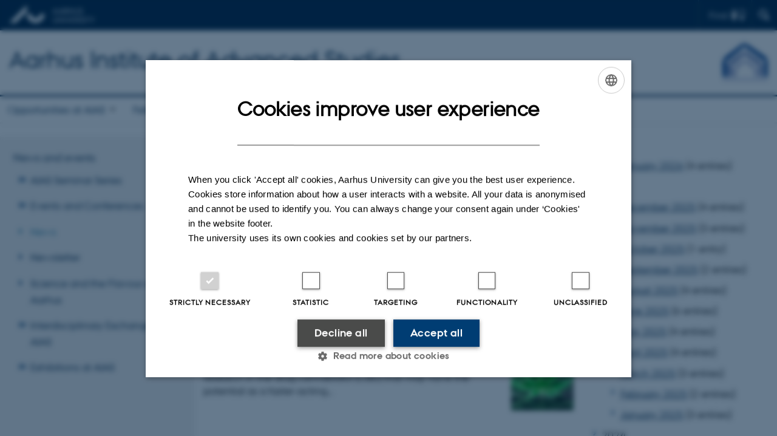

--- FILE ---
content_type: text/html; charset=utf-8
request_url: https://aias.au.dk/events/news/browse/27
body_size: 11385
content:
<!DOCTYPE html>
<html lang="en" class="no-js">
<head>

<meta charset="utf-8">
<!-- 
	This website is powered by TYPO3 - inspiring people to share!
	TYPO3 is a free open source Content Management Framework initially created by Kasper Skaarhoj and licensed under GNU/GPL.
	TYPO3 is copyright 1998-2026 of Kasper Skaarhoj. Extensions are copyright of their respective owners.
	Information and contribution at https://typo3.org/
-->



<title>News - Page 27 of 39</title>
<script>
  var cookieScriptVersion = "202301251347";
  var cookieScriptId = "a8ca7e688df75cd8a6a03fcab6d18143";
</script>
<meta name="DC.Language" scheme="NISOZ39.50" content="en" />
<meta name="DC.Title" content="News - Page 27 of 39" />
<meta http-equiv="Last-Modified" content="2025-01-10T09:42:17+01:00" />
<meta name="DC.Date" scheme="ISO8601" content="2025-01-10T09:42:17+01:00" />
<meta name="DC.Contributor" content="" />
<meta name="DC.Creator" content="136957@au.dk" />
<meta name="DC.Publisher" content="Aarhus University" />
<meta name="DC.Type" content="text/html" />
<meta name="generator" content="TYPO3 CMS" />
<meta http-equiv="content-language" content="en" />
<meta name="author" content="136957@au.dk" />
<meta name="twitter:card" content="summary" />
<meta name="rating" content="GENERAL" />


<link rel="stylesheet" type="text/css" href="/typo3temp/assets/css/4adea90c81.css?1644313362" media="all">
<link rel="stylesheet" type="text/css" href="https://cdn.au.dk/2016/assets/css/app.css" media="all">
<link rel="stylesheet" type="text/css" href="https://cdn.au.dk/components/umd/all.css" media="all">
<link rel="stylesheet" type="text/css" href="/typo3conf/ext/aufluidpages/Resources/Public/Css/fluid_styled_content.css?1768999235" media="all">
<link rel="stylesheet" type="text/css" href="/typo3conf/ext/au_config/Resources/Public/Css/Powermail/CssDemo.css?1768999234" media="all">
<link rel="stylesheet" type="text/css" href="/typo3conf/ext/au_config/Resources/Public/Css/powermail-overrides.css?1768999234" media="all">
<link rel="stylesheet" type="text/css" href="/typo3conf/ext/au_news/Resources/Public/Css/news-basic.css?1768999235" media="all">
<link rel="stylesheet" type="text/css" href="https://customer.cludo.com/css/511/2151/cludo-search.min.css" media="all">
<link rel="stylesheet" type="text/css" href="/typo3temp/assets/css/b554afae81.css?1644313362" media="all">


<script src="https://cdn.jsdelivr.net/npm/react@16.13.1/umd/react.production.min.js"></script>
<script src="https://cdn.jsdelivr.net/npm/react-dom@16.13.1/umd/react-dom.production.min.js"></script>
<script src="https://cdn.jsdelivr.net/npm/axios@0.19.2/dist/axios.min.js"></script>
<script src="https://cdn.jsdelivr.net/npm/dom4@2.1.5/build/dom4.js"></script>
<script src="https://cdn.jsdelivr.net/npm/es6-shim@0.35.5/es6-shim.min.js"></script>
<script src="https://cdn.au.dk/2016/assets/js/vendor.js"></script>
<script src="https://cdn.au.dk/2016/assets/js/app.js"></script>
<script src="https://cdn.jsdelivr.net/npm/@aarhus-university/au-designsystem-delphinus@latest/public/projects/typo3/js/app.js"></script>
<script src="/typo3conf/ext/au_news/Resources/Public/JavaScript/Infobox.js?1768999235"></script>


<link rel="prev" href="/events/news/browse/26" />
<link rel="next" href="/events/news/browse/28" />
<base href="//aias.au.dk/"><link href="/fileadmin/www.aias.au.dk/Webfiles/logos/AIAS-LOGO-WORD_BOMAERKE_100-80-0-15.png" rel="shortcut icon" /><meta content="AU normal contrast" http-equiv="Default-Style" /><meta http-equiv="X-UA-Compatible" content="IE=Edge,chrome=1" /><meta name="viewport" content="width=device-width, initial-scale=1.0"><meta name="si_pid" content="4375">
<script>
    var topWarning = true;
    var topWarningTextDa = '<style type="text/css">@media (max-width: 640px) {.ie-warning a {font-size:0.8em;} .ie-warning h3 {line-height: 1;} } .ie-warning h3 {text-align:center;} .ie-warning a {padding: 0;} .ie-warning a:hover {text-decoration:underline;}</style><h3><a href="https://medarbejdere.au.dk/corona/">Coronavirus: Information til studerende og medarbejdere</a></h3>';
    var topWarningTextEn = '<style type="text/css">@media (max-width: 640px) {.ie-warning a {font-size:0.8em;} .ie-warning h3 {line-height: 1;} } .ie-warning h3 {text-align:center;} .ie-warning a:hover {text-decoration:underline;}</style><h3><a href="https://medarbejdere.au.dk/en/corona/">Coronavirus: Information for students and staff</a></h3>';
    var primaryDanish = false;
</script>
<script>
    var cludoDanishPath = '/da/soegning';
    var cludoEnglishPath = '/site-search';
</script>
<script>var topWarning = false;</script><link rel="image_src" href="//www.au.dk/fileadmin/res/facebookapps/au_standard_logo.jpg" />
<!-- Pingdom hash not set -->
<meta name="pageID" content="4375" /><meta name="languageID" content="0" /><link rel="schema.dc" href="http://purl.org/dc/elements/1.1/" />    <link rel="stylesheet" type="text/css" href="https://cdn.jsdelivr.net/npm/@aarhus-university/au-designsystem-delphinus@latest/public/projects/typo3/style.css" media="all">
<link rel="canonical" href="https://aias.au.dk/events/news/browse/27"/>

<!-- This site is optimized with the Yoast SEO for TYPO3 plugin - https://yoast.com/typo3-extensions-seo/ -->
<script type="application/ld+json">[{"@context":"https:\/\/www.schema.org","@type":"BreadcrumbList","itemListElement":[{"@type":"ListItem","position":1,"item":{"@id":"https:\/\/auinstallation43.cs.au.dk\/","name":"TYPO3"}},{"@type":"ListItem","position":2,"item":{"@id":"https:\/\/aias.au.dk\/","name":"Aarhus Institute of Advanced Studies"}},{"@type":"ListItem","position":3,"item":{"@id":"https:\/\/aias.au.dk\/events","name":"News and events"}},{"@type":"ListItem","position":4,"item":{"@id":"https:\/\/aias.au.dk\/events\/news","name":"News"}}]}];</script>
</head>
<body class="department layout14 level2">


    







        
                <header>
    <div class="row section-header">
        <div class="large-12 medium-12 small-12 columns logo">
            <a class="main-logo" href="//www.international.au.dk/" itemprop="url">
                <object data="https://cdn.au.dk/2016/assets/img/logos.svg#au-en" type="image/svg+xml" alt="Aarhus University logo" aria-labelledby="section-header-logo">
                    <p id="section-header-logo">Aarhus University logo</p>
                </object>
            </a>
            <div class="hide-for-small-only find">
                <a class="button find-button float-right" type="button" data-toggle="find-dropdown">Find</a>
                <div class="dropdown-pane bottom " id="find-dropdown" data-dropdown data-hover="false"
                    data-hover-pane="false" data-close-on-click="true">
                    <div id="find-container" class="find-container"></div>
                </div>
            </div>
            <div class="search">
                
<div class="au_searchbox" id="cludo-search-form" role="search">
    <form class="au_searchform">
        <fieldset>
            <input class="au_searchquery" type="search" value="" name="searchrequest" id="cludo-search-form-input" aria-autocomplete="list"
                   aria-haspopup="true" aria-label="Type search criteria" title="Type search criteria" />
            <input class="au_searchbox_button" type="submit" title="Search" value="Search" />
        </fieldset>
    </form>
</div>

            </div>
            <div class="language-selector">
                

    
        
    
        
    
        
    
        
    
        
    
        
    
        
    


            </div>
            
        </div>
    </div>
    
    <div class="row section-title">
        <div class=" large-10 medium-10 columns">
            <h1>
                <a href="/">Aarhus Institute of Advanced Studies</a>
            </h1>
        </div>
        <div class="large-2 medium-2 small-2 columns seal text-right">
            
                <img class="seal show-for-medium" src="/fileadmin/www.aias.au.dk/Webfiles/logos/AIAS-LOGO-WORD_BOMAERKE_100-80-0-15.png" alt="Aarhus University Seal" />
            
        </div>
    </div>
    <div class="row header-menu">
        <div class="columns medium-12 large-12 small-12 small-order-2">
            <div class="title-bar align-right" data-responsive-toggle="menu" data-hide-for="medium">
                <div class="mobile-nav">
                    <button class="menu-icon" data-toggle></button>
                </div>
            </div>
            <nav class="top-bar" id="menu"><div class="top-bar-left"><ul class="vertical medium-horizontal menu resetlist" data-responsive-menu="accordion medium-dropdown" data-hover-delay="300" data-closing-time="60" data-options="autoclose:false; closeOnClick:true; forceFollow:true;" ><li class="has-submenu"><a href="/opportunities-at-aias" target="_top">Opportunities at AIAS</a><ul  class="vertical menu"><li><a href="/opportunities-at-aias/aias-visiting-fellowships" target="_top">Visiting Fellowships</a></li><li><a href="/opportunities-at-aias/aias-science-diplomacy-fellowships" target="_top">OPEN CALL: AIAS Science Diplomacy Fellowships</a></li><li><a href="/opportunities-at-aias/artist-in-residence-tandem-fellowship" target="_top">OPEN CALL: Artist-in-Residence Tandem Fellowship</a></li><li><a href="/opportunities-at-aias/aias-rj-fellowships" target="_top">AIAS-Riksbankens Jubileumsfond Fellowship</a></li><li><a href="/opportunities-at-aias/aias-auff-fellowships" target="_top">AIAS-AUFF Fellowships</a></li><li><a href="/opportunities-at-aias/aias-dandrite-fellowships" target="_top">AIAS-DANDRITE Fellowships</a></li><li><a href="/opportunities-at-aias/monograph-fellowships" target="_top">Monograph Fellowships</a></li><li><a href="/opportunities-at-aias/nordias-visiting-fellowship" target="_top">NordIAS Visiting Fellowship</a></li><li><a href="/opportunities-at-aias/constructiveadvancedthinking" target="_top">Constructive Advanced Thinking</a></li><li><a href="/opportunities-at-aias/for-aarhus-university-faculty" target="_top">For Aarhus University Faculty</a></li></ul></li><li class="has-submenu"><a href="/aias-fellows/current-fellows" target="_top">Fellows</a><ul  class="vertical menu"><li><a href="/aias-fellows/current-fellows" target="_top">Current Fellows</a></li><li><a href="/aias-fellows/associate-fellows" target="_top">Associate Fellows</a></li><li><a href="/aias-fellows/visiting-fellows" target="_top">Visiting Fellows</a></li><li><a href="/aias-fellows/theme-based-fellows" target="_top">Theme-based Fellows</a></li><li><a href="/aias-fellows/incoming-fellows" target="_top">Incoming Fellows</a></li><li><a href="/aias-fellows/former-fellows" target="_top">Former Fellows</a></li><li><a href="/aias-fellows/previous-fellowships" target="_top">Previous Fellowships</a></li><li><a href="/aias-fellows/honorary-fellows" target="_top">Previous directors</a></li></ul></li><li class="has-submenu"><a href="/research" target="_top">Research</a><ul  class="vertical menu"><li><a href="/research/impact" target="_top">Impact</a></li><li><a href="/research/activities" target="_top">Activities</a></li><li><a href="/research/publications" target="_top">Publications</a></li><li><a href="/research/books" target="_top">Books</a></li><li><a href="/research/videos" target="_top">Videos</a></li><li><a href="/research/iperspectives-magazine" target="_top">iPerspectives Magazine</a></li></ul></li><li class="has-submenu active"><a href="/events" target="_top">News and events</a><ul  class="vertical menu"><li><a href="/events/aias-seminar-series" target="_top">AIAS Seminar Series</a></li><li><a href="/events/events-and-conferences" target="_top">Events and Conferences</a></li><li class="active"><a href="/events/news" target="_top">News</a></li><li><a href="/events/newsletter" target="_top">Newsletter</a></li><li><a href="/events/science-and-the-flavour-of-aarhus" target="_top">Science and the Flavour of Aarhus</a></li><li><a href="/events/interdisciplinary-exchanges-at-aias" target="_top">Interdisciplinary Exchanges at AIAS</a></li><li><a href="/events/creativity-at-aias/exhibitions-at-aias" target="_top">Exhibitions at AIAS</a></li></ul></li><li class="has-submenu"><a href="/collaborations" target="_top">Collaborations</a><ul  class="vertical menu"><li><a href="/collaborations/international-networks" target="_top">International networks</a></li><li><a href="/aias-fellows/collaborative-theme-groups-3-2-1-go-1" target="_top">Collaborative Theme Groups 3-2-1-Go!</a></li><li><a href="/about-us/interdisciplinary-task-force-at-aarhus-university" target="_top">Interdisciplinary task-force at Aarhus University</a></li><li><a href="/research/impact/cross-faculty-group-leader-network-2" target="_top">Cross-faculty Group Leader Network</a></li><li><a href="/collaborations/long-table-discussions" target="_top">Long Table Discussions</a></li><li><a href="/events/topical-dialogues" target="_top">Topical Dialogues</a></li><li><a href="/collaborations/ukrainian-academic-network-in-denmark" target="_top">Ukrainian Academic Network in Denmark</a></li></ul></li><li class="has-submenu"><a href="/about-us" target="_top">About us</a><ul  class="vertical menu"><li><a href="/about-us/annual-report" target="_top">Annual Report</a></li><li><a href="/about-us/statutes" target="_top">Statutes</a></li><li><a href="/about-us/board-of-directors" target="_top">Board of Directors</a></li><li><a href="/about-us/advisory-board" target="_top">Advisory Board</a></li><li><a href="/about-us/staff" target="_top">AIAS Staff and Management</a></li><li><a href="/about-us/relocation-services" target="_top">Relocation Services</a></li><li><a href="/about-us/policy-on-offensive-behavior" target="_top">Policy on Offensive Behavior</a></li></ul></li><li class="has-submenu"><a href="/contact" target="_top">Contact</a><ul  class="vertical menu"><li><a href="/contact/getting-to-aias" target="_top">Getting to AIAS</a></li></ul></li></ul></div></nav>
        </div>
    </div>
    <div id="fade"></div>
</header>

            
    


    <div class="row breadcrumb align-right hide-for-small-only">
        <div class="columns medium-12">
            
        </div>
    </div>
    <div class="row">
        <nav class="small-12 large-3 medium-4 columns medium-only-portrait-4 pagenav left-menu align-top">
            <h3 class="menu-title"><a href="/events">News and events</a></h3><ul id="au_section_nav_inner_list"><li class="au_branch"><a href="/events/aias-seminar-series" target="_top">AIAS Seminar Series</a></li><li class="au_branch"><a href="/events/events-and-conferences" target="_top">Events and Conferences</a></li><li class="au_current lv1"><a href="/events/news" target="_top">News</a></li><li><a href="/events/newsletter" target="_top">Newsletter</a></li><li><a href="/events/science-and-the-flavour-of-aarhus" target="_top">Science and the Flavour of Aarhus</a></li><li class="au_branch"><a href="/events/interdisciplinary-exchanges-at-aias" target="_top">Interdisciplinary Exchanges at AIAS</a></li><li class="au_branch"><a href="/events/creativity-at-aias/exhibitions-at-aias" target="_top">Exhibitions at AIAS</a></li></ul>
        </nav>
        <div class="small-12 large-9 medium-8 columns medium-only-portrait-8 content main" id="au_content">
            <div class="row">
                <div class="large-8 medium-8 medium-only-portrait-12 small-12 columns">
                    <h1 class="pagetitle">News</h1>
                    

        

        <div id="c125181" class="csc-default csc-frame frame frame-default frame-type-list frame-layout-0 ">
            
            
                



            
            
                

    



            
            

    
        



<div class="news">
	
	
	<!--TYPO3SEARCH_end-->
	
			


        
        
        
                <div class="news-list-view"
                    id="news-container-125181">
                    
                            




                                
                                    
  <div class="news-item">
	<a title="Two Horizon 2020 grants to AIAS Former Fellow Anja Bechmann" href="//cc.au.dk/en/news-and-events/news/single-news/artikel/fornemme-horizon-2020-bevillinger-til-forsker-ved-institut-for-kommunikation-og-kultur/">
		

		


		
		<div class="news-item__header">
			<h3>
				<span itemprop="headline">Two Horizon 2020 grants to AIAS Former Fellow Anja Bechmann</span>
			</h3>
		</div>


			
		
				
				
			

		
			
					
						
							<img srcset="https://aias.au.dk/fileadmin/_processed_/2/2/csm_EU_Datalab_f7c294c3d9.png 1.5x" class="news-item__image" src="https://aias.au.dk/fileadmin/_processed_/2/2/csm_EU_Datalab_22f83ac4db.png" width="103" height="123" alt="" />
						
						
						
					
				
		


		
		<div class="news-item__content">

			
			<div class="news-item__teaser-date">
				
				

				
				<span class="news-item__date">
					<time itemprop="datePublished" datetime="2018-12-04">
						04  December 2018
					</time> - <span class="news-item__category">Research news</span>
				</span>

				
				
					
					<div class="news-item__teaser">
						
							
									<div itemprop="description"><p>What will the internet of the future look like in an increasingly digital everyday life? What impact does fake news have on democracy? Two Horizon…</p>
									</div>
								
						
					</div>
				
			</div>
		</div>


	</a>
</div>


                                
                                    
  <div class="news-item">
	<a title="Cannabidiol induces a rapid and long-lasting antidepressant effect in rodent model of depression" href="https://www.psypost.org/2018/11/cannabidiol-induces-a-rapid-and-long-lasting-antidepressant-effect-in-rodent-model-of-depression-52664">
		

		


		
		<div class="news-item__header">
			<h3>
				<span itemprop="headline">Cannabidiol induces a rapid and long-lasting antidepressant effect in rodent model of depression</span>
			</h3>
		</div>


			
		
				
				
			

		
			
					
						
							<img srcset="https://aias.au.dk/fileadmin/_processed_/f/8/csm_cannabis-cbd-Cannabidiol_cenceded_55098aa60d.jpg 1.5x" class="news-item__image" src="https://aias.au.dk/fileadmin/_processed_/f/8/csm_cannabis-cbd-Cannabidiol_cenceded_d259686b5a.jpg" width="103" height="123" alt="" />
						
						
						
					
				
		


		
		<div class="news-item__content">

			
			<div class="news-item__teaser-date">
				
				

				
				<span class="news-item__date">
					<time itemprop="datePublished" datetime="2018-12-03">
						03  December 2018
					</time> - <span class="news-item__category">Health and disease</span>
				</span>

				
				
					
					<div class="news-item__teaser">
						
							
									<div itemprop="description"><p>Interview with AIAS Fellow Samia Joca in ‘PsyPost’ about her research in the drug cannabidiol (CBD) that may have the potential as a faster-acting…</p>
									</div>
								
						
					</div>
				
			</div>
		</div>


	</a>
</div>


                                
                                    
  <div class="news-item">
	<a title="ERC Consolidator Grant to AIAS Fellow Isabelle Torrance" href="/events/show/artikel/erc-consolidator-grant-to-aias-fellow-isabelle-torrance">
		

		


		
		<div class="news-item__header">
			<h3>
				<span itemprop="headline">ERC Consolidator Grant to AIAS Fellow Isabelle Torrance</span>
			</h3>
		</div>


			
		
				
				
			

		
			
					
						
							<img srcset="https://aias.au.dk/fileadmin/_processed_/c/c/csm_Isabelle_Torrance_LK_257_WEB_beskaaret_322fda4412.jpg 1.5x" class="news-item__image" src="https://aias.au.dk/fileadmin/_processed_/c/c/csm_Isabelle_Torrance_LK_257_WEB_beskaaret_82f724ac89.jpg" width="103" height="123" alt="" />
						
						
						
					
				
		


		
		<div class="news-item__content">

			
			<div class="news-item__teaser-date">
				
				

				
				<span class="news-item__date">
					<time itemprop="datePublished" datetime="2018-11-29">
						29  November 2018
					</time> - <span class="news-item__category">Awards</span>
				</span>

				
				
					
					<div class="news-item__teaser">
						
							
									<div itemprop="description"><p>With an ERC Consolidator grant of €1,9 million, AIAS-COFUND fellow Isabelle Torrance will be studying classical influences on Irish culture.</p>
									</div>
								
						
					</div>
				
			</div>
		</div>


	</a>
</div>


                                
                                    
  <div class="news-item">
	<a title="Book publication on ruler visibility and popular belonging by AIAS Fellow Darin N. Stephanov" href="/events/show/artikel/book-publication-on-ruler-visibility-and-popular-belonging-by-aias-fellow-darin-n-stephanov">
		

		


		
		<div class="news-item__header">
			<h3>
				<span itemprop="headline">Book publication on ruler visibility and popular belonging by AIAS Fellow Darin N. Stephanov</span>
			</h3>
		</div>


			
		
				
				
			

		
			
					
						
							<img srcset="https://aias.au.dk/fileadmin/_processed_/2/a/csm_Darin_book_cover_EdinburgUniPress_beskaaret_d604d37131.png 1.5x" class="news-item__image" src="https://aias.au.dk/fileadmin/_processed_/2/a/csm_Darin_book_cover_EdinburgUniPress_beskaaret_74098ae0e4.png" width="103" height="123" alt="" />
						
						
						
					
				
		


		
		<div class="news-item__content">

			
			<div class="news-item__teaser-date">
				
				

				
				<span class="news-item__date">
					<time itemprop="datePublished" datetime="2018-11-28">
						28  November 2018
					</time> - <span class="news-item__category">Research news</span>
				</span>

				
				
					
					<div class="news-item__teaser">
						
							
									<div itemprop="description"><p>In the new book ‘Ruler Visibility and Popular Belonging in the Ottoman Empire, 1808-1908’, Stephanov argues that periodic ceremonial intrusion into…</p>
									</div>
								
						
					</div>
				
			</div>
		</div>


	</a>
</div>


                                
                                    
  <div class="news-item">
	<a title="Physicist new Deputy Director and Fellow at AIAS" href="/events/show/artikel/physicist-new-deputy-director-and-fellow-at-aias">
		

		


		
		<div class="news-item__header">
			<h3>
				<span itemprop="headline">Physicist new Deputy Director and Fellow at AIAS</span>
			</h3>
		</div>


			
		
				
				
			

		
			
					
						
							<img srcset="https://aias.au.dk/fileadmin/_processed_/6/f/csm_AIAS_AT_Zinner_beskaaret_343bdf3133.jpg 1.5x" class="news-item__image" src="https://aias.au.dk/fileadmin/_processed_/6/f/csm_AIAS_AT_Zinner_beskaaret_20d054644d.jpg" width="103" height="123" alt="" />
						
						
						
					
				
		


		
		<div class="news-item__content">

			
			<div class="news-item__teaser-date">
				
				

				
				<span class="news-item__date">
					<time itemprop="datePublished" datetime="2018-11-27">
						27  November 2018
					</time> - <span class="news-item__category">News from the management</span>
				</span>

				
				
					
					<div class="news-item__teaser">
						
							
									<div itemprop="description"><p>Associate Professor and Physicist Nikolaj Thomas Zinner has been appointed new Deputy Director at AIAS and will commence his position on 1 January…</p>
									</div>
								
						
					</div>
				
			</div>
		</div>


	</a>
</div>


                                
                                    
  <div class="news-item">
	<a title="A bigger nose, a bigger bang: size matters for echolocating toothed whales" href="//scitech.au.dk/en/about-science-and-technology/current-affairs/news/show/artikel/a-bigger-nose-a-bigger-bang-size-matters-for-echolocating-toothed-whales/">
		

		


		
		<div class="news-item__header">
			<h3>
				<span itemprop="headline">A bigger nose, a bigger bang: size matters for echolocating toothed whales</span>
			</h3>
		</div>


			
		
				
				
			

		
			
					
						
							<img srcset="https://aias.au.dk/fileadmin/_processed_/1/b/csm_Current_Biology_Frants_H_Jensen_bc540505c0.jpg 1.5x" class="news-item__image" src="https://aias.au.dk/fileadmin/_processed_/1/b/csm_Current_Biology_Frants_H_Jensen_49e5e6d3f1.jpg" width="103" height="123" alt="" />
						
						
						
					
				
		


		
		<div class="news-item__content">

			
			<div class="news-item__teaser-date">
				
				

				
				<span class="news-item__date">
					<time itemprop="datePublished" datetime="2018-11-16">
						16  November 2018
					</time> - <span class="news-item__category">Research news</span>
				</span>

				
				
					
					<div class="news-item__teaser">
						
							
									<div itemprop="description"><p>Whales, dolphins, and porpoises have all evolved to use similar narrow beams of high intensity sound to echolocate prey. Far from being inefficient,…</p>
									</div>
								
						
					</div>
				
			</div>
		</div>


	</a>
</div>


                                
                                    
  <div class="news-item">
	<a title="AIAS Future Fellow Micah Allen new Lundbeck Foundation Fellow" href="/events/show/artikel/aias-future-fellow-micah-allen-new-lundbeck-foundation-fellow">
		

		


		
		<div class="news-item__header">
			<h3>
				<span itemprop="headline">AIAS Future Fellow Micah Allen new Lundbeck Foundation Fellow</span>
			</h3>
		</div>


			
		
				
				
			

		
			
					
						
							<img srcset="https://aias.au.dk/fileadmin/_processed_/a/f/csm_MicahAllen01-LundbeckFoundation_beskaaret1_c6c07bdb66.jpg 1.5x" class="news-item__image" src="https://aias.au.dk/fileadmin/_processed_/a/f/csm_MicahAllen01-LundbeckFoundation_beskaaret1_b38e9598cc.jpg" width="103" height="123" alt="" />
						
						
						
					
				
		


		
		<div class="news-item__content">

			
			<div class="news-item__teaser-date">
				
				

				
				<span class="news-item__date">
					<time itemprop="datePublished" datetime="2018-10-24">
						24  October 2018
					</time> - <span class="news-item__category">Awards</span>
				</span>

				
				
					
					<div class="news-item__teaser">
						
							
									<div itemprop="description"><p>As a very promising young researcher in the field of cognitive neuroscience, AIAS Fellow Micah Allen has received a DKK 10 million grant from the…</p>
									</div>
								
						
					</div>
				
			</div>
		</div>


	</a>
</div>


                                
                                    
  <div class="news-item">
	<a title="Climate reseach drawing on big data and machine learning awarded research idea of the year prize" href="https://dff.dk/aktuelt/pressemeddelelser/klimaforsker-haedres-for-arets-originale-ide">
		

		


		
		<div class="news-item__header">
			<h3>
				<span itemprop="headline">Climate reseach drawing on big data and machine learning awarded research idea of the year prize</span>
			</h3>
		</div>


			
		
				
				
			

		
			
					
						
							<img srcset="https://aias.au.dk/fileadmin/_processed_/9/e/csm_Toke_T_H__ye_MR_1785_243e16d1f4.jpg 1.5x" class="news-item__image" src="https://aias.au.dk/fileadmin/_processed_/9/e/csm_Toke_T_H__ye_MR_1785_de1983ef07.jpg" width="103" height="123" alt="" />
						
						
						
					
				
		


		
		<div class="news-item__content">

			
			<div class="news-item__teaser-date">
				
				

				
				<span class="news-item__date">
					<time itemprop="datePublished" datetime="2018-10-12">
						12  October 2018
					</time> - <span class="news-item__category">Awards</span>
				</span>

				
				
					
					<div class="news-item__teaser">
						
							
									<div itemprop="description"><p>AIAS Former Fellow Toke T. Høye receives prize for the original research idea of the year by the Independent Research Fund Denmark for his project…</p>
									</div>
								
						
					</div>
				
			</div>
		</div>


	</a>
</div>


                                
                                    
  <div class="news-item">
	<a title="Muscular men prefer an unequal society" href="//bss.au.dk/en/insights/2018/samfund-1/muscular-men-prefer-an-unequal-society/">
		

		


		
		<div class="news-item__header">
			<h3>
				<span itemprop="headline">Muscular men prefer an unequal society</span>
			</h3>
		</div>


			
		
				
				
			

		
			
					
						
							<img srcset="https://aias.au.dk/fileadmin/_processed_/1/e/csm_csm_mand_med_muskler_-_Teodor_Lazarev_-_Colourbox_d0c1c8b8d4_970208b8df.jpg 1.5x" class="news-item__image" src="https://aias.au.dk/fileadmin/_processed_/1/e/csm_csm_mand_med_muskler_-_Teodor_Lazarev_-_Colourbox_d0c1c8b8d4_130e737bde.jpg" width="103" height="123" alt="" />
						
						
						
					
				
		


		
		<div class="news-item__content">

			
			<div class="news-item__teaser-date">
				
				

				
				<span class="news-item__date">
					<time itemprop="datePublished" datetime="2018-10-12">
						12  October 2018
					</time> - <span class="news-item__category">Research news</span>
				</span>

				
				
					
					<div class="news-item__teaser">
						
							
									<div itemprop="description"><p>For men, physical strength and political attitudes are linked. This is not the case for women. New research by AIAS Fellow Michael Bang Petersen and…</p>
									</div>
								
						
					</div>
				
			</div>
		</div>


	</a>
</div>


                                
                                    
  <div class="news-item">
	<a title="AIAS Fellow Rasmus O. Bak and collaborators receive large grant from Innovation Fund Denmark" href="/events/show/artikel/aias-fellow-rasmus-o-bak-and-collaborators-receive-large-grant-from-innovation-fund-denmark">
		

		


		
		<div class="news-item__header">
			<h3>
				<span itemprop="headline">AIAS Fellow Rasmus O. Bak and collaborators receive large grant from Innovation Fund Denmark</span>
			</h3>
		</div>


			
		
				
				
			

		
			
					
						
							<img srcset="https://aias.au.dk/fileadmin/_processed_/4/4/csm_Rasmus_O_Bak_and_his_team_Innovationsfondbevilling_besk1_c7cce507b7.png 1.5x" class="news-item__image" src="https://aias.au.dk/fileadmin/_processed_/4/4/csm_Rasmus_O_Bak_and_his_team_Innovationsfondbevilling_besk1_92b749682d.png" width="103" height="123" alt="" />
						
						
						
					
				
		


		
		<div class="news-item__content">

			
			<div class="news-item__teaser-date">
				
				

				
				<span class="news-item__date">
					<time itemprop="datePublished" datetime="2018-10-05">
						05  October 2018
					</time> - <span class="news-item__category">Awards</span>
				</span>

				
				
					
					<div class="news-item__teaser">
						
							
									<div itemprop="description"><p>With a grant of DKK 25 million gene editing therapies will in the future be brought from the laboratory to the patient to cure patients born with…</p>
									</div>
								
						
					</div>
				
			</div>
		</div>


	</a>
</div>


                                
                            


	
	
		
			
				
						
					
			
			
				
			
		

		<div class="page-navigation">
			<p>
				Page 27 of 39.
			</p>
			<ul class="f3-widget-paginator">
				
					<li class="previous">
						
								<a href="https://aias.au.dk/events/news/browse/26">
									Previous
								</a>
							
					</li>
				
				
					<li class="first">
						<a href="https://aias.au.dk/events/news">1</a>
					</li>
				
				
					<li>…</li>
				
				
					
							<li>
								
										<a href="https://aias.au.dk/events/news/browse/26">26</a>
									
							</li>
						
				
					
							<li class="current">27</li>
						
				
					
							<li>
								
										<a href="https://aias.au.dk/events/news/browse/28">28</a>
									
							</li>
						
				
				
					<li>…</li>
				
				
					<li class="last">
						<a href="https://aias.au.dk/events/news/browse/39">39</a>
					</li>
				
				
					<li class="last next">
						<a href="https://aias.au.dk/events/news/browse/28">
							Next
						</a>
					</li>
				
			</ul>
		</div>
		<div class="news-clear"></div>
	






                        
                    
                </div>
            
    

		

	<!--TYPO3SEARCH_begin-->

</div>

    


            
                



            
            
                



            
        </div>

    


                </div>
                <div class="large-4 medium-4 medium-only-portrait-12 small-12 columns related">
                    <div class="au_misc_related_content">

        

        <div id="c125176" class="csc-default csc-frame frame frame-default frame-type-list frame-layout-0 ">
            
            
                



            
            
                



            
            

    
        



<div class="news">
	
	<div class="news-menu-view">
		<ul>
			
				<li>
					2026
					<ul>
						
							
									<li class="item">
								
								<a href="/events/news/archive/2026/january">January 2026</a>
								(4 entries)
							</li>
						
					</ul>
				</li>
			
				<li>
					2025
					<ul>
						
							
									<li class="item">
								
								<a href="/events/news/archive/2025/december">December 2025</a>
								(4 entries)
							</li>
						
							
									<li class="item">
								
								<a href="/events/news/archive/2025/november">November 2025</a>
								(3 entries)
							</li>
						
							
									<li class="item">
								
								<a href="/events/news/archive/2025/october">October 2025</a>
								(1 entry)
							</li>
						
							
									<li class="item">
								
								<a href="/events/news/archive/2025/september">September 2025</a>
								(2 entries)
							</li>
						
							
									<li class="item">
								
								<a href="/events/news/archive/2025/august">August 2025</a>
								(4 entries)
							</li>
						
							
									<li class="item">
								
								<a href="/events/news/archive/2025/june">June 2025</a>
								(6 entries)
							</li>
						
							
									<li class="item">
								
								<a href="/events/news/archive/2025/may">May 2025</a>
								(4 entries)
							</li>
						
							
									<li class="item">
								
								<a href="/events/news/archive/2025/april">April 2025</a>
								(4 entries)
							</li>
						
							
									<li class="item">
								
								<a href="/events/news/archive/2025/march">March 2025</a>
								(3 entries)
							</li>
						
							
									<li class="item">
								
								<a href="/events/news/archive/2025/february">February 2025</a>
								(2 entries)
							</li>
						
							
									<li class="item">
								
								<a href="/events/news/archive/2025/january">January 2025</a>
								(3 entries)
							</li>
						
					</ul>
				</li>
			
				<li>
					2024
					<ul>
						
							
									<li class="item">
								
								<a href="/events/news/archive/2024/december">December 2024</a>
								(2 entries)
							</li>
						
							
									<li class="item">
								
								<a href="/events/news/archive/2024/november">November 2024</a>
								(3 entries)
							</li>
						
							
									<li class="item">
								
								<a href="/events/news/archive/2024/october">October 2024</a>
								(4 entries)
							</li>
						
							
									<li class="item">
								
								<a href="/events/news/archive/2024/september">September 2024</a>
								(5 entries)
							</li>
						
							
									<li class="item">
								
								<a href="/events/news/archive/2024/august">August 2024</a>
								(3 entries)
							</li>
						
							
									<li class="item">
								
								<a href="/events/news/archive/2024/june">June 2024</a>
								(4 entries)
							</li>
						
							
									<li class="item">
								
								<a href="/events/news/archive/2024/may">May 2024</a>
								(3 entries)
							</li>
						
							
									<li class="item">
								
								<a href="/events/news/archive/2024/april">April 2024</a>
								(6 entries)
							</li>
						
							
									<li class="item">
								
								<a href="/events/news/archive/2024/march">March 2024</a>
								(2 entries)
							</li>
						
							
									<li class="item">
								
								<a href="/events/news/archive/2024/february">February 2024</a>
								(3 entries)
							</li>
						
							
									<li class="item">
								
								<a href="/events/news/archive/2024/january">January 2024</a>
								(5 entries)
							</li>
						
					</ul>
				</li>
			
				<li>
					2023
					<ul>
						
							
									<li class="item">
								
								<a href="/events/news/archive/2023/december">December 2023</a>
								(1 entry)
							</li>
						
							
									<li class="item">
								
								<a href="/events/news/archive/2023/november">November 2023</a>
								(7 entries)
							</li>
						
							
									<li class="item">
								
								<a href="/events/news/archive/2023/october">October 2023</a>
								(2 entries)
							</li>
						
							
									<li class="item">
								
								<a href="/events/news/archive/2023/september">September 2023</a>
								(4 entries)
							</li>
						
							
									<li class="item">
								
								<a href="/events/news/archive/2023/august">August 2023</a>
								(2 entries)
							</li>
						
							
									<li class="item">
								
								<a href="/events/news/archive/2023/june">June 2023</a>
								(8 entries)
							</li>
						
							
									<li class="item">
								
								<a href="/events/news/archive/2023/may">May 2023</a>
								(3 entries)
							</li>
						
							
									<li class="item">
								
								<a href="/events/news/archive/2023/april">April 2023</a>
								(1 entry)
							</li>
						
							
									<li class="item">
								
								<a href="/events/news/archive/2023/march">March 2023</a>
								(3 entries)
							</li>
						
							
									<li class="item">
								
								<a href="/events/news/archive/2023/february">February 2023</a>
								(4 entries)
							</li>
						
							
									<li class="item">
								
								<a href="/events/news/archive/2023/january">January 2023</a>
								(2 entries)
							</li>
						
					</ul>
				</li>
			
				<li>
					2022
					<ul>
						
							
									<li class="item">
								
								<a href="/events/news/archive/2022/december">December 2022</a>
								(2 entries)
							</li>
						
							
									<li class="item">
								
								<a href="/events/news/archive/2022/november">November 2022</a>
								(3 entries)
							</li>
						
							
									<li class="item">
								
								<a href="/events/news/archive/2022/september">September 2022</a>
								(1 entry)
							</li>
						
							
									<li class="item">
								
								<a href="/events/news/archive/2022/august">August 2022</a>
								(3 entries)
							</li>
						
							
									<li class="item">
								
								<a href="/events/news/archive/2022/june">June 2022</a>
								(1 entry)
							</li>
						
							
									<li class="item">
								
								<a href="/events/news/archive/2022/may">May 2022</a>
								(1 entry)
							</li>
						
							
									<li class="item">
								
								<a href="/events/news/archive/2022/april">April 2022</a>
								(2 entries)
							</li>
						
							
									<li class="item">
								
								<a href="/events/news/archive/2022/march">March 2022</a>
								(5 entries)
							</li>
						
							
									<li class="item">
								
								<a href="/events/news/archive/2022/february">February 2022</a>
								(3 entries)
							</li>
						
							
									<li class="item">
								
								<a href="/events/news/archive/2022/january">January 2022</a>
								(5 entries)
							</li>
						
					</ul>
				</li>
			
				<li>
					2021
					<ul>
						
							
									<li class="item">
								
								<a href="/events/news/archive/2021/december">December 2021</a>
								(1 entry)
							</li>
						
							
									<li class="item">
								
								<a href="/events/news/archive/2021/november">November 2021</a>
								(3 entries)
							</li>
						
							
									<li class="item">
								
								<a href="/events/news/archive/2021/october">October 2021</a>
								(5 entries)
							</li>
						
							
									<li class="item">
								
								<a href="/events/news/archive/2021/september">September 2021</a>
								(5 entries)
							</li>
						
							
									<li class="item">
								
								<a href="/events/news/archive/2021/august">August 2021</a>
								(3 entries)
							</li>
						
							
									<li class="item">
								
								<a href="/events/news/archive/2021/july">July 2021</a>
								(3 entries)
							</li>
						
							
									<li class="item">
								
								<a href="/events/news/archive/2021/june">June 2021</a>
								(2 entries)
							</li>
						
							
									<li class="item">
								
								<a href="/events/news/archive/2021/may">May 2021</a>
								(2 entries)
							</li>
						
							
									<li class="item">
								
								<a href="/events/news/archive/2021/april">April 2021</a>
								(2 entries)
							</li>
						
							
									<li class="item">
								
								<a href="/events/news/archive/2021/march">March 2021</a>
								(6 entries)
							</li>
						
							
									<li class="item">
								
								<a href="/events/news/archive/2021/february">February 2021</a>
								(2 entries)
							</li>
						
							
									<li class="item">
								
								<a href="/events/news/archive/2021/january">January 2021</a>
								(4 entries)
							</li>
						
					</ul>
				</li>
			
				<li>
					2020
					<ul>
						
							
									<li class="item">
								
								<a href="/events/news/archive/2020/december">December 2020</a>
								(5 entries)
							</li>
						
							
									<li class="item">
								
								<a href="/events/news/archive/2020/november">November 2020</a>
								(4 entries)
							</li>
						
							
									<li class="item">
								
								<a href="/events/news/archive/2020/october">October 2020</a>
								(5 entries)
							</li>
						
							
									<li class="item">
								
								<a href="/events/news/archive/2020/september">September 2020</a>
								(4 entries)
							</li>
						
							
									<li class="item">
								
								<a href="/events/news/archive/2020/august">August 2020</a>
								(3 entries)
							</li>
						
							
									<li class="item">
								
								<a href="/events/news/archive/2020/july">July 2020</a>
								(2 entries)
							</li>
						
							
									<li class="item">
								
								<a href="/events/news/archive/2020/june">June 2020</a>
								(3 entries)
							</li>
						
							
									<li class="item">
								
								<a href="/events/news/archive/2020/may">May 2020</a>
								(4 entries)
							</li>
						
							
									<li class="item">
								
								<a href="/events/news/archive/2020/april">April 2020</a>
								(5 entries)
							</li>
						
							
									<li class="item">
								
								<a href="/events/news/archive/2020/march">March 2020</a>
								(2 entries)
							</li>
						
							
									<li class="item">
								
								<a href="/events/news/archive/2020/february">February 2020</a>
								(5 entries)
							</li>
						
							
									<li class="item">
								
								<a href="/events/news/archive/2020/january">January 2020</a>
								(5 entries)
							</li>
						
					</ul>
				</li>
			
				<li>
					2019
					<ul>
						
							
									<li class="item">
								
								<a href="/events/news/archive/2019/december">December 2019</a>
								(1 entry)
							</li>
						
							
									<li class="item">
								
								<a href="/events/news/archive/2019/november">November 2019</a>
								(4 entries)
							</li>
						
							
									<li class="item">
								
								<a href="/events/news/archive/2019/october">October 2019</a>
								(4 entries)
							</li>
						
							
									<li class="item">
								
								<a href="/events/news/archive/2019/september">September 2019</a>
								(7 entries)
							</li>
						
							
									<li class="item">
								
								<a href="/events/news/archive/2019/august">August 2019</a>
								(1 entry)
							</li>
						
							
									<li class="item">
								
								<a href="/events/news/archive/2019/june">June 2019</a>
								(1 entry)
							</li>
						
							
									<li class="item">
								
								<a href="/events/news/archive/2019/may">May 2019</a>
								(2 entries)
							</li>
						
							
									<li class="item">
								
								<a href="/events/news/archive/2019/april">April 2019</a>
								(1 entry)
							</li>
						
							
									<li class="item">
								
								<a href="/events/news/archive/2019/march">March 2019</a>
								(2 entries)
							</li>
						
							
									<li class="item">
								
								<a href="/events/news/archive/2019/february">February 2019</a>
								(3 entries)
							</li>
						
							
									<li class="item">
								
								<a href="/events/news/archive/2019/january">January 2019</a>
								(5 entries)
							</li>
						
					</ul>
				</li>
			
				<li>
					2018
					<ul>
						
							
									<li class="item">
								
								<a href="/events/news/archive/2018/december">December 2018</a>
								(3 entries)
							</li>
						
							
									<li class="item">
								
								<a href="/events/news/archive/2018/november">November 2018</a>
								(4 entries)
							</li>
						
							
									<li class="item">
								
								<a href="/events/news/archive/2018/october">October 2018</a>
								(5 entries)
							</li>
						
							
									<li class="item">
								
								<a href="/events/news/archive/2018/september">September 2018</a>
								(7 entries)
							</li>
						
							
									<li class="item">
								
								<a href="/events/news/archive/2018/june">June 2018</a>
								(1 entry)
							</li>
						
							
									<li class="item">
								
								<a href="/events/news/archive/2018/may">May 2018</a>
								(4 entries)
							</li>
						
							
									<li class="item">
								
								<a href="/events/news/archive/2018/april">April 2018</a>
								(3 entries)
							</li>
						
							
									<li class="item">
								
								<a href="/events/news/archive/2018/march">March 2018</a>
								(2 entries)
							</li>
						
							
									<li class="item">
								
								<a href="/events/news/archive/2018/february">February 2018</a>
								(3 entries)
							</li>
						
							
									<li class="item">
								
								<a href="/events/news/archive/2018/january">January 2018</a>
								(3 entries)
							</li>
						
					</ul>
				</li>
			
				<li>
					2017
					<ul>
						
							
									<li class="item">
								
								<a href="/events/news/archive/2017/december">December 2017</a>
								(2 entries)
							</li>
						
							
									<li class="item">
								
								<a href="/events/news/archive/2017/november">November 2017</a>
								(4 entries)
							</li>
						
							
									<li class="item">
								
								<a href="/events/news/archive/2017/october">October 2017</a>
								(3 entries)
							</li>
						
							
									<li class="item">
								
								<a href="/events/news/archive/2017/september">September 2017</a>
								(5 entries)
							</li>
						
							
									<li class="item">
								
								<a href="/events/news/archive/2017/august">August 2017</a>
								(1 entry)
							</li>
						
							
									<li class="item">
								
								<a href="/events/news/archive/2017/july">July 2017</a>
								(1 entry)
							</li>
						
							
									<li class="item">
								
								<a href="/events/news/archive/2017/june">June 2017</a>
								(2 entries)
							</li>
						
							
									<li class="item">
								
								<a href="/events/news/archive/2017/may">May 2017</a>
								(3 entries)
							</li>
						
							
									<li class="item">
								
								<a href="/events/news/archive/2017/april">April 2017</a>
								(5 entries)
							</li>
						
							
									<li class="item">
								
								<a href="/events/news/archive/2017/february">February 2017</a>
								(1 entry)
							</li>
						
							
									<li class="item">
								
								<a href="/events/news/archive/2017/january">January 2017</a>
								(3 entries)
							</li>
						
					</ul>
				</li>
			
				<li>
					2016
					<ul>
						
							
									<li class="item">
								
								<a href="/events/news/archive/2016/november">November 2016</a>
								(1 entry)
							</li>
						
							
									<li class="item">
								
								<a href="/events/news/archive/2016/october">October 2016</a>
								(1 entry)
							</li>
						
							
									<li class="item">
								
								<a href="/events/news/archive/2016/september">September 2016</a>
								(2 entries)
							</li>
						
							
									<li class="item">
								
								<a href="/events/news/archive/2016/august">August 2016</a>
								(3 entries)
							</li>
						
							
									<li class="item">
								
								<a href="/events/news/archive/2016/july">July 2016</a>
								(1 entry)
							</li>
						
							
									<li class="item">
								
								<a href="/events/news/archive/2016/june">June 2016</a>
								(3 entries)
							</li>
						
							
									<li class="item">
								
								<a href="/events/news/archive/2016/may">May 2016</a>
								(2 entries)
							</li>
						
							
									<li class="item">
								
								<a href="/events/news/archive/2016/april">April 2016</a>
								(4 entries)
							</li>
						
							
									<li class="item">
								
								<a href="/events/news/archive/2016/february">February 2016</a>
								(1 entry)
							</li>
						
							
									<li class="item">
								
								<a href="/events/news/archive/2016/january">January 2016</a>
								(3 entries)
							</li>
						
					</ul>
				</li>
			
				<li>
					2015
					<ul>
						
							
									<li class="item">
								
								<a href="/events/news/archive/2015/december">December 2015</a>
								(2 entries)
							</li>
						
							
									<li class="item">
								
								<a href="/events/news/archive/2015/october">October 2015</a>
								(1 entry)
							</li>
						
							
									<li class="item">
								
								<a href="/events/news/archive/2015/september">September 2015</a>
								(1 entry)
							</li>
						
							
									<li class="item">
								
								<a href="/events/news/archive/2015/august">August 2015</a>
								(2 entries)
							</li>
						
							
									<li class="item">
								
								<a href="/events/news/archive/2015/june">June 2015</a>
								(2 entries)
							</li>
						
							
									<li class="item">
								
								<a href="/events/news/archive/2015/may">May 2015</a>
								(1 entry)
							</li>
						
							
									<li class="item">
								
								<a href="/events/news/archive/2015/april">April 2015</a>
								(2 entries)
							</li>
						
							
									<li class="item">
								
								<a href="/events/news/archive/2015/february">February 2015</a>
								(1 entry)
							</li>
						
							
									<li class="item">
								
								<a href="/events/news/archive/2015/january">January 2015</a>
								(3 entries)
							</li>
						
					</ul>
				</li>
			
				<li>
					2014
					<ul>
						
							
									<li class="item">
								
								<a href="/events/news/archive/2014/november">November 2014</a>
								(2 entries)
							</li>
						
							
									<li class="item">
								
								<a href="/events/news/archive/2014/october">October 2014</a>
								(1 entry)
							</li>
						
							
									<li class="item">
								
								<a href="/events/news/archive/2014/september">September 2014</a>
								(3 entries)
							</li>
						
							
									<li class="item">
								
								<a href="/events/news/archive/2014/august">August 2014</a>
								(1 entry)
							</li>
						
							
									<li class="item">
								
								<a href="/events/news/archive/2014/july">July 2014</a>
								(2 entries)
							</li>
						
							
									<li class="item">
								
								<a href="/events/news/archive/2014/may">May 2014</a>
								(1 entry)
							</li>
						
							
									<li class="item">
								
								<a href="/events/news/archive/2014/march">March 2014</a>
								(1 entry)
							</li>
						
							
									<li class="item">
								
								<a href="/events/news/archive/2014/january">January 2014</a>
								(2 entries)
							</li>
						
					</ul>
				</li>
			
				<li>
					2013
					<ul>
						
							
									<li class="item">
								
								<a href="/events/news/archive/2013/november">November 2013</a>
								(2 entries)
							</li>
						
							
									<li class="item">
								
								<a href="/events/news/archive/2013/september">September 2013</a>
								(2 entries)
							</li>
						
							
									<li class="item">
								
								<a href="/events/news/archive/2013/june">June 2013</a>
								(5 entries)
							</li>
						
							
									<li class="item">
								
								<a href="/events/news/archive/2013/may">May 2013</a>
								(1 entry)
							</li>
						
					</ul>
				</li>
			
				<li>
					2012
					<ul>
						
							
									<li class="item">
								
								<a href="/events/news/archive/2012/november">November 2012</a>
								(1 entry)
							</li>
						
							
									<li class="item">
								
								<a href="/events/news/archive/2012/january">January 2012</a>
								(1 entry)
							</li>
						
					</ul>
				</li>
			
		</ul>
	</div>

</div>

    


            
                



            
            
                



            
        </div>

    

</div>
                </div>
                <div class="column medium-12 small-12">
                    <div class="au_contentauthor">
                        
<div class="au_contentauthor-revised">
    Revised
    10.01.2025
</div>

    -
    <div class="tx-lfcontactauthor-pi1">
        <a href="mailto:info@aias.au.dk?subject=t3Pageid:4375_t3PageUrl:http://aias.au.dk/events/news/browse/27" >AIAS</a>
    </div>




                    </div>
                </div>
            </div>
        </div>
    </div>
    <footer>
        
        
        

        

        <div id="c68042" class="csc-default csc-frame frame frame-default frame-type-html frame-layout-0 ">
            
            
                



            
            
            

    <footer class="row global">
    <div class="large-6 medium-6 columns small-12">
        <div class="row">
            <div class="large-6 medium-6 small-6 columns small-order-2 medium-order-1">
                <img class="seal" src="/fileadmin/www.aias.au.dk/Webfiles/logos/AIAS-LOGO-WORD_BOMAERKE_HVID.png"/>
                <img class="seal" src="//cdn.au.dk/2016/assets/img/au_segl.svg"/>
                <img class="seal" src="/fileadmin/www.aias.au.dk/Webfiles/logos/eu_flag_white.png"/>
                <img class="seal" src="/fileadmin/www.aias.au.dk/Webfiles/logos/auff_delfin_white_tekst_2.png"/>
                <img class="seal" src="/fileadmin/www.aias.au.dk/Webfiles/logos/NetIAS_white.png"/>
                <img class="seal" src="/fileadmin/www.aias.au.dk/Webfiles/logos/ubias_white.png"/>
            </div>
            <div class="large-6 medium-6 columns small-order-1">
                <h3>Aarhus Institute of Advanced Studies</h3>
                <p>Aarhus University<br>
                    Høegh-Guldbergs Gade 6B<br>
                    DK-8000 Aarhus C<br>
                    Denmark
                </p>
                <p><a href="&#109;&#97;&#105;&#108;&#116;&#111;&#58;&#105;&#110;&#102;&#111;&#64;&#97;&#105;&#97;&#115;&#46;&#97;&#117;&#46;&#100;&#107;">info&#64;aias.au.dk</a><br>
                    Tel: +45 87 15 35 57</p>
                <p><br>CVR: 311 19 103</p><br>
              </div>
        </div>
    </div>
    <div class="small-12 large-6 medium-6 columns">
        <div class="row">
            <div class="small-6 large-4 medium-6 columns">
                <h3>shortcuts</h3>
                <ul class="resetlist">
                    <li><a href="//aias.au.dk/Opportunities-at-AIAS/" target="_self">Opportunities at AIAS</a></li>
                    <li><a href="//aias.au.dk/Fellows/" target="_self">Fellows</a></li>
                    <li><a href="//aias.au.dk/Research/" target="_self">Research</a></li>
                    <li><a href="//aias.au.dk/News-and-events/" target="_self">News and events</a></li>
                    <li><a href="//aias.au.dk/About-us/" target="_self">About us</a></li>
                    <li><a href="//aias.au.dk/Contact/" target="_self">Contact</a></li>
                </ul>
            </div>
            <div class="small-6 large-4 medium-6 columns">
                <h3>Social Media</h3>
                <ul class="resetlist">
                  <a href="https://twitter.com/AIAS_dk" target="_blank" rel="noreferrer"><img src="/fileadmin/www.aias.au.dk/Webfiles/FOOTER_ICONS/TwLogo.png"></a>
            <a href="https://www.linkedin.com/showcase/aias-au" target="_blank" rel="noreferrer"><img src="/fileadmin/www.aias.au.dk/Webfiles/FOOTER_ICONS/LiLogo.png"></a>
                </ul>

            </div>
            <div class="small-12 large-4 medium-6 columns">
                <p class="muted">
                    <a href="https://international.au.dk/about/profile/thisweb/copyright/" target="_self">©</a> &mdash;
                    <a href="https://international.au.dk/about/profile/cookies-policy/" target="_self">Cookies at au.dk</a><br>
                    <a href="https://international.au.dk/about/profile/privacy-policy/" target="_self">Privacy Policy</a>
                    <br>
                    <a href="https://au.dk/was/" target="_self">Accessibility Statement</a>
                </p>

            </div>
        </div>
    </div>

</footer>


            
                



            
            
                



            
        </div>

    


        <div class="page-id row">4375&nbsp;/ i43</div>
    </footer>

<script src="https://cdn.au.dk/apps/react/findwidget/latest/app.js"></script>
<script src="/typo3conf/ext/powermail/Resources/Public/JavaScript/Libraries/jquery.datetimepicker.min.js?1726555775"></script>
<script src="/typo3conf/ext/powermail/Resources/Public/JavaScript/Libraries/parsley.min.js?1726555775"></script>
<script src="/typo3conf/ext/au_config/Resources/Public/JavaScript/Powermail/Tabs.min.js?1768999234"></script>
<script src="/typo3conf/ext/powermail/Resources/Public/JavaScript/Powermail/Form.min.js?1726555775"></script>
<script>
/*<![CDATA[*/
/*TS_inlineFooter*/
var alertCookies = false;

/*]]>*/
</script>

</body>
</html>

--- FILE ---
content_type: text/css; charset=utf-8
request_url: https://aias.au.dk/typo3temp/assets/css/b554afae81.css?1644313362
body_size: 737
content:
/*--------segl ikon i header får mere plads mod toppen------*/
header .seal img {
    padding-top: 20px;
}


/*--------------------------------FOKUSFELT ÆNDRINGER-----------------------------------*/
/*--------ændrer farven på teksten i fokusfeltet til h1------*/
.content .au_focus h1 {
    background: rgba(26, 26, 26, 0);
    color: #00aba4;
    border-bottom: 2px solid #00aba4;
}

/*--------ændrer farven på teksten i fokusfeltet til p------*/
.au_focus p {
    background: rgba(26, 26, 26, 0);
    color: #00aba4;
}

/*--------------------------------BANNERELEMENT 1 ÆNDRINGER-----------------------------------*/
/*--------ændrer farven på overlay i BE1 mørk farvetone------*/
.aubanner.dark .aubanner-content-overlay {
    background-color: rgba(0, 37, 70, 0.8);
}

/*--------ændrer farven på overlay i BE1 lys farvetone------*/
.aubanner.light .aubanner-content-overlay {
    background-color: rgba(125, 137, 188, 0.5);
}

/*--------ændrer farven på pilen i BE1------*/
.aubanner .aubanner-content-header::after {
    background: #00aba4;
}

/*--------ændrer tekststørrelsen på p i BE1------*/
.aubanner p {
    color: #ffffff;
    font-size: 13px;
}

/*--------ændrer farven på teksten i BE1 lys farvetone------*/
.aubanner.light h2 {
    color: #ffffff;
}


/*--------ændrer farven på teksten i BE1 mørk farvetone------*/
.aubanner.dark h2, .aubanner.dark p {
    color: #ffffff;
}

/*--------ændrer farven og skrifttype på h2------*/
.aubanner h2 {
    color: #ffffff;
    font-family: AUPassataBold !important;
}

/*--------------------------------BANNERELEMENT 2 ÆNDRINGER-----------------------------------*/

/*--------ændrer farven på mørk orange til lys orange i BE2------*/
.bg-dark-orange, .button.bg-orange:hover {
    background-color: #00aba4!important;
}

/*--------ændrer p til au passata regular i BE2------*/
.aubanner.aubanner-2 p, .aubanner.aubanner-2 ul {
    font-family: AUPassataRegular !important;
}


/*--------------------------------SKRIFTTYPE OG STØRRELSE-----------------------------------*/
/*--------ændrer skrifttype til aupassata regular------*/
body, h1, h2, h3, h4, h5, p, a {
  font-family: aupassataregular !important;
  }


/*--------ændrer p fra 12 til 17 i størrelse------*/
p {
    font-size: 17px;
    line-height: 1.4;
}

/*--------ændrer p til 14 i nyhedsmodul------*/
.au_news-list-item-text p {
    font-size: 14px;
}

/*--------ændrer overskrift til bold i nyhedsmodul------*/
.main .au_news-list3-item h2, .main .au_news-list-item h2 {
    font-weight: bold;

}

/*--------ændrer overskrift til bold i nyhedsmodul------*/
.au_news_events a {
    font-weight: bold;
}

/*--------ændrer hovedoverskrift til bold i p------*/
.main h1, .main h2, .main h3, .main h4 {
    font-weight: bold;
}

.au_shortcuts ul li, .footer ul li, .universe-utility ul li, ul li {
    font-size: 17px;
}

/*--------------------------------CONTAINER ELEMENT--------------------------------------------------*/
/*--------ændrer farven på neutral container blå------*/
.bg-light-default {
    background-color: rgba(125, 137, 188, 0.3);
}


/*--------------------------------FOOTER--------------------------------------------------*/
/*--------Footer ikoner får mere plads mod bunden------*/
footer.global .columns .seal {
    margin-bottom: 2em;
}

/*--------Footer mister længde-----------------*/
footer.global .columns {
    padding-bottom: 1em;
}

/*--------Footer cookies og copyright tekst bliver hvid------*/
footer.global .columns .muted a {
    color: #00aba4;
}

/*--------Footer overskrift beholder bold tekst------*/
footer.global .columns h3 {
    font-family: AUPassataBold !important;
}

/*--------Footer page ID tekst bliver AU corp blå------*/
.page-id {
    color: #002546;
}

/*--------Footer overskrifter bliver orange------*/
footer.global .columns h3 {
    color: #00aba4;
}